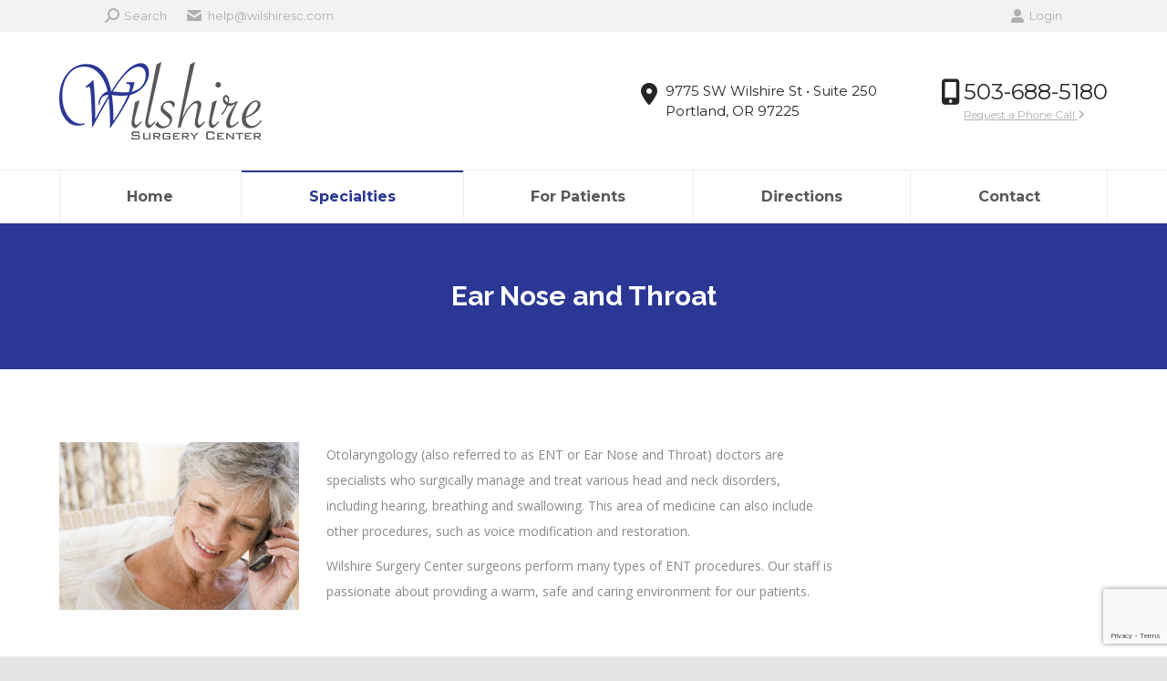

--- FILE ---
content_type: text/html; charset=utf-8
request_url: https://www.google.com/recaptcha/api2/anchor?ar=1&k=6LcAOGsbAAAAAPYDH0etL_kmBRFy1W-XyrFaL02b&co=aHR0cHM6Ly93d3cud2lsc2hpcmVjYXJlcy5jb206NDQz&hl=en&v=PoyoqOPhxBO7pBk68S4YbpHZ&size=invisible&anchor-ms=20000&execute-ms=30000&cb=o89wqh18xdz2
body_size: 48798
content:
<!DOCTYPE HTML><html dir="ltr" lang="en"><head><meta http-equiv="Content-Type" content="text/html; charset=UTF-8">
<meta http-equiv="X-UA-Compatible" content="IE=edge">
<title>reCAPTCHA</title>
<style type="text/css">
/* cyrillic-ext */
@font-face {
  font-family: 'Roboto';
  font-style: normal;
  font-weight: 400;
  font-stretch: 100%;
  src: url(//fonts.gstatic.com/s/roboto/v48/KFO7CnqEu92Fr1ME7kSn66aGLdTylUAMa3GUBHMdazTgWw.woff2) format('woff2');
  unicode-range: U+0460-052F, U+1C80-1C8A, U+20B4, U+2DE0-2DFF, U+A640-A69F, U+FE2E-FE2F;
}
/* cyrillic */
@font-face {
  font-family: 'Roboto';
  font-style: normal;
  font-weight: 400;
  font-stretch: 100%;
  src: url(//fonts.gstatic.com/s/roboto/v48/KFO7CnqEu92Fr1ME7kSn66aGLdTylUAMa3iUBHMdazTgWw.woff2) format('woff2');
  unicode-range: U+0301, U+0400-045F, U+0490-0491, U+04B0-04B1, U+2116;
}
/* greek-ext */
@font-face {
  font-family: 'Roboto';
  font-style: normal;
  font-weight: 400;
  font-stretch: 100%;
  src: url(//fonts.gstatic.com/s/roboto/v48/KFO7CnqEu92Fr1ME7kSn66aGLdTylUAMa3CUBHMdazTgWw.woff2) format('woff2');
  unicode-range: U+1F00-1FFF;
}
/* greek */
@font-face {
  font-family: 'Roboto';
  font-style: normal;
  font-weight: 400;
  font-stretch: 100%;
  src: url(//fonts.gstatic.com/s/roboto/v48/KFO7CnqEu92Fr1ME7kSn66aGLdTylUAMa3-UBHMdazTgWw.woff2) format('woff2');
  unicode-range: U+0370-0377, U+037A-037F, U+0384-038A, U+038C, U+038E-03A1, U+03A3-03FF;
}
/* math */
@font-face {
  font-family: 'Roboto';
  font-style: normal;
  font-weight: 400;
  font-stretch: 100%;
  src: url(//fonts.gstatic.com/s/roboto/v48/KFO7CnqEu92Fr1ME7kSn66aGLdTylUAMawCUBHMdazTgWw.woff2) format('woff2');
  unicode-range: U+0302-0303, U+0305, U+0307-0308, U+0310, U+0312, U+0315, U+031A, U+0326-0327, U+032C, U+032F-0330, U+0332-0333, U+0338, U+033A, U+0346, U+034D, U+0391-03A1, U+03A3-03A9, U+03B1-03C9, U+03D1, U+03D5-03D6, U+03F0-03F1, U+03F4-03F5, U+2016-2017, U+2034-2038, U+203C, U+2040, U+2043, U+2047, U+2050, U+2057, U+205F, U+2070-2071, U+2074-208E, U+2090-209C, U+20D0-20DC, U+20E1, U+20E5-20EF, U+2100-2112, U+2114-2115, U+2117-2121, U+2123-214F, U+2190, U+2192, U+2194-21AE, U+21B0-21E5, U+21F1-21F2, U+21F4-2211, U+2213-2214, U+2216-22FF, U+2308-230B, U+2310, U+2319, U+231C-2321, U+2336-237A, U+237C, U+2395, U+239B-23B7, U+23D0, U+23DC-23E1, U+2474-2475, U+25AF, U+25B3, U+25B7, U+25BD, U+25C1, U+25CA, U+25CC, U+25FB, U+266D-266F, U+27C0-27FF, U+2900-2AFF, U+2B0E-2B11, U+2B30-2B4C, U+2BFE, U+3030, U+FF5B, U+FF5D, U+1D400-1D7FF, U+1EE00-1EEFF;
}
/* symbols */
@font-face {
  font-family: 'Roboto';
  font-style: normal;
  font-weight: 400;
  font-stretch: 100%;
  src: url(//fonts.gstatic.com/s/roboto/v48/KFO7CnqEu92Fr1ME7kSn66aGLdTylUAMaxKUBHMdazTgWw.woff2) format('woff2');
  unicode-range: U+0001-000C, U+000E-001F, U+007F-009F, U+20DD-20E0, U+20E2-20E4, U+2150-218F, U+2190, U+2192, U+2194-2199, U+21AF, U+21E6-21F0, U+21F3, U+2218-2219, U+2299, U+22C4-22C6, U+2300-243F, U+2440-244A, U+2460-24FF, U+25A0-27BF, U+2800-28FF, U+2921-2922, U+2981, U+29BF, U+29EB, U+2B00-2BFF, U+4DC0-4DFF, U+FFF9-FFFB, U+10140-1018E, U+10190-1019C, U+101A0, U+101D0-101FD, U+102E0-102FB, U+10E60-10E7E, U+1D2C0-1D2D3, U+1D2E0-1D37F, U+1F000-1F0FF, U+1F100-1F1AD, U+1F1E6-1F1FF, U+1F30D-1F30F, U+1F315, U+1F31C, U+1F31E, U+1F320-1F32C, U+1F336, U+1F378, U+1F37D, U+1F382, U+1F393-1F39F, U+1F3A7-1F3A8, U+1F3AC-1F3AF, U+1F3C2, U+1F3C4-1F3C6, U+1F3CA-1F3CE, U+1F3D4-1F3E0, U+1F3ED, U+1F3F1-1F3F3, U+1F3F5-1F3F7, U+1F408, U+1F415, U+1F41F, U+1F426, U+1F43F, U+1F441-1F442, U+1F444, U+1F446-1F449, U+1F44C-1F44E, U+1F453, U+1F46A, U+1F47D, U+1F4A3, U+1F4B0, U+1F4B3, U+1F4B9, U+1F4BB, U+1F4BF, U+1F4C8-1F4CB, U+1F4D6, U+1F4DA, U+1F4DF, U+1F4E3-1F4E6, U+1F4EA-1F4ED, U+1F4F7, U+1F4F9-1F4FB, U+1F4FD-1F4FE, U+1F503, U+1F507-1F50B, U+1F50D, U+1F512-1F513, U+1F53E-1F54A, U+1F54F-1F5FA, U+1F610, U+1F650-1F67F, U+1F687, U+1F68D, U+1F691, U+1F694, U+1F698, U+1F6AD, U+1F6B2, U+1F6B9-1F6BA, U+1F6BC, U+1F6C6-1F6CF, U+1F6D3-1F6D7, U+1F6E0-1F6EA, U+1F6F0-1F6F3, U+1F6F7-1F6FC, U+1F700-1F7FF, U+1F800-1F80B, U+1F810-1F847, U+1F850-1F859, U+1F860-1F887, U+1F890-1F8AD, U+1F8B0-1F8BB, U+1F8C0-1F8C1, U+1F900-1F90B, U+1F93B, U+1F946, U+1F984, U+1F996, U+1F9E9, U+1FA00-1FA6F, U+1FA70-1FA7C, U+1FA80-1FA89, U+1FA8F-1FAC6, U+1FACE-1FADC, U+1FADF-1FAE9, U+1FAF0-1FAF8, U+1FB00-1FBFF;
}
/* vietnamese */
@font-face {
  font-family: 'Roboto';
  font-style: normal;
  font-weight: 400;
  font-stretch: 100%;
  src: url(//fonts.gstatic.com/s/roboto/v48/KFO7CnqEu92Fr1ME7kSn66aGLdTylUAMa3OUBHMdazTgWw.woff2) format('woff2');
  unicode-range: U+0102-0103, U+0110-0111, U+0128-0129, U+0168-0169, U+01A0-01A1, U+01AF-01B0, U+0300-0301, U+0303-0304, U+0308-0309, U+0323, U+0329, U+1EA0-1EF9, U+20AB;
}
/* latin-ext */
@font-face {
  font-family: 'Roboto';
  font-style: normal;
  font-weight: 400;
  font-stretch: 100%;
  src: url(//fonts.gstatic.com/s/roboto/v48/KFO7CnqEu92Fr1ME7kSn66aGLdTylUAMa3KUBHMdazTgWw.woff2) format('woff2');
  unicode-range: U+0100-02BA, U+02BD-02C5, U+02C7-02CC, U+02CE-02D7, U+02DD-02FF, U+0304, U+0308, U+0329, U+1D00-1DBF, U+1E00-1E9F, U+1EF2-1EFF, U+2020, U+20A0-20AB, U+20AD-20C0, U+2113, U+2C60-2C7F, U+A720-A7FF;
}
/* latin */
@font-face {
  font-family: 'Roboto';
  font-style: normal;
  font-weight: 400;
  font-stretch: 100%;
  src: url(//fonts.gstatic.com/s/roboto/v48/KFO7CnqEu92Fr1ME7kSn66aGLdTylUAMa3yUBHMdazQ.woff2) format('woff2');
  unicode-range: U+0000-00FF, U+0131, U+0152-0153, U+02BB-02BC, U+02C6, U+02DA, U+02DC, U+0304, U+0308, U+0329, U+2000-206F, U+20AC, U+2122, U+2191, U+2193, U+2212, U+2215, U+FEFF, U+FFFD;
}
/* cyrillic-ext */
@font-face {
  font-family: 'Roboto';
  font-style: normal;
  font-weight: 500;
  font-stretch: 100%;
  src: url(//fonts.gstatic.com/s/roboto/v48/KFO7CnqEu92Fr1ME7kSn66aGLdTylUAMa3GUBHMdazTgWw.woff2) format('woff2');
  unicode-range: U+0460-052F, U+1C80-1C8A, U+20B4, U+2DE0-2DFF, U+A640-A69F, U+FE2E-FE2F;
}
/* cyrillic */
@font-face {
  font-family: 'Roboto';
  font-style: normal;
  font-weight: 500;
  font-stretch: 100%;
  src: url(//fonts.gstatic.com/s/roboto/v48/KFO7CnqEu92Fr1ME7kSn66aGLdTylUAMa3iUBHMdazTgWw.woff2) format('woff2');
  unicode-range: U+0301, U+0400-045F, U+0490-0491, U+04B0-04B1, U+2116;
}
/* greek-ext */
@font-face {
  font-family: 'Roboto';
  font-style: normal;
  font-weight: 500;
  font-stretch: 100%;
  src: url(//fonts.gstatic.com/s/roboto/v48/KFO7CnqEu92Fr1ME7kSn66aGLdTylUAMa3CUBHMdazTgWw.woff2) format('woff2');
  unicode-range: U+1F00-1FFF;
}
/* greek */
@font-face {
  font-family: 'Roboto';
  font-style: normal;
  font-weight: 500;
  font-stretch: 100%;
  src: url(//fonts.gstatic.com/s/roboto/v48/KFO7CnqEu92Fr1ME7kSn66aGLdTylUAMa3-UBHMdazTgWw.woff2) format('woff2');
  unicode-range: U+0370-0377, U+037A-037F, U+0384-038A, U+038C, U+038E-03A1, U+03A3-03FF;
}
/* math */
@font-face {
  font-family: 'Roboto';
  font-style: normal;
  font-weight: 500;
  font-stretch: 100%;
  src: url(//fonts.gstatic.com/s/roboto/v48/KFO7CnqEu92Fr1ME7kSn66aGLdTylUAMawCUBHMdazTgWw.woff2) format('woff2');
  unicode-range: U+0302-0303, U+0305, U+0307-0308, U+0310, U+0312, U+0315, U+031A, U+0326-0327, U+032C, U+032F-0330, U+0332-0333, U+0338, U+033A, U+0346, U+034D, U+0391-03A1, U+03A3-03A9, U+03B1-03C9, U+03D1, U+03D5-03D6, U+03F0-03F1, U+03F4-03F5, U+2016-2017, U+2034-2038, U+203C, U+2040, U+2043, U+2047, U+2050, U+2057, U+205F, U+2070-2071, U+2074-208E, U+2090-209C, U+20D0-20DC, U+20E1, U+20E5-20EF, U+2100-2112, U+2114-2115, U+2117-2121, U+2123-214F, U+2190, U+2192, U+2194-21AE, U+21B0-21E5, U+21F1-21F2, U+21F4-2211, U+2213-2214, U+2216-22FF, U+2308-230B, U+2310, U+2319, U+231C-2321, U+2336-237A, U+237C, U+2395, U+239B-23B7, U+23D0, U+23DC-23E1, U+2474-2475, U+25AF, U+25B3, U+25B7, U+25BD, U+25C1, U+25CA, U+25CC, U+25FB, U+266D-266F, U+27C0-27FF, U+2900-2AFF, U+2B0E-2B11, U+2B30-2B4C, U+2BFE, U+3030, U+FF5B, U+FF5D, U+1D400-1D7FF, U+1EE00-1EEFF;
}
/* symbols */
@font-face {
  font-family: 'Roboto';
  font-style: normal;
  font-weight: 500;
  font-stretch: 100%;
  src: url(//fonts.gstatic.com/s/roboto/v48/KFO7CnqEu92Fr1ME7kSn66aGLdTylUAMaxKUBHMdazTgWw.woff2) format('woff2');
  unicode-range: U+0001-000C, U+000E-001F, U+007F-009F, U+20DD-20E0, U+20E2-20E4, U+2150-218F, U+2190, U+2192, U+2194-2199, U+21AF, U+21E6-21F0, U+21F3, U+2218-2219, U+2299, U+22C4-22C6, U+2300-243F, U+2440-244A, U+2460-24FF, U+25A0-27BF, U+2800-28FF, U+2921-2922, U+2981, U+29BF, U+29EB, U+2B00-2BFF, U+4DC0-4DFF, U+FFF9-FFFB, U+10140-1018E, U+10190-1019C, U+101A0, U+101D0-101FD, U+102E0-102FB, U+10E60-10E7E, U+1D2C0-1D2D3, U+1D2E0-1D37F, U+1F000-1F0FF, U+1F100-1F1AD, U+1F1E6-1F1FF, U+1F30D-1F30F, U+1F315, U+1F31C, U+1F31E, U+1F320-1F32C, U+1F336, U+1F378, U+1F37D, U+1F382, U+1F393-1F39F, U+1F3A7-1F3A8, U+1F3AC-1F3AF, U+1F3C2, U+1F3C4-1F3C6, U+1F3CA-1F3CE, U+1F3D4-1F3E0, U+1F3ED, U+1F3F1-1F3F3, U+1F3F5-1F3F7, U+1F408, U+1F415, U+1F41F, U+1F426, U+1F43F, U+1F441-1F442, U+1F444, U+1F446-1F449, U+1F44C-1F44E, U+1F453, U+1F46A, U+1F47D, U+1F4A3, U+1F4B0, U+1F4B3, U+1F4B9, U+1F4BB, U+1F4BF, U+1F4C8-1F4CB, U+1F4D6, U+1F4DA, U+1F4DF, U+1F4E3-1F4E6, U+1F4EA-1F4ED, U+1F4F7, U+1F4F9-1F4FB, U+1F4FD-1F4FE, U+1F503, U+1F507-1F50B, U+1F50D, U+1F512-1F513, U+1F53E-1F54A, U+1F54F-1F5FA, U+1F610, U+1F650-1F67F, U+1F687, U+1F68D, U+1F691, U+1F694, U+1F698, U+1F6AD, U+1F6B2, U+1F6B9-1F6BA, U+1F6BC, U+1F6C6-1F6CF, U+1F6D3-1F6D7, U+1F6E0-1F6EA, U+1F6F0-1F6F3, U+1F6F7-1F6FC, U+1F700-1F7FF, U+1F800-1F80B, U+1F810-1F847, U+1F850-1F859, U+1F860-1F887, U+1F890-1F8AD, U+1F8B0-1F8BB, U+1F8C0-1F8C1, U+1F900-1F90B, U+1F93B, U+1F946, U+1F984, U+1F996, U+1F9E9, U+1FA00-1FA6F, U+1FA70-1FA7C, U+1FA80-1FA89, U+1FA8F-1FAC6, U+1FACE-1FADC, U+1FADF-1FAE9, U+1FAF0-1FAF8, U+1FB00-1FBFF;
}
/* vietnamese */
@font-face {
  font-family: 'Roboto';
  font-style: normal;
  font-weight: 500;
  font-stretch: 100%;
  src: url(//fonts.gstatic.com/s/roboto/v48/KFO7CnqEu92Fr1ME7kSn66aGLdTylUAMa3OUBHMdazTgWw.woff2) format('woff2');
  unicode-range: U+0102-0103, U+0110-0111, U+0128-0129, U+0168-0169, U+01A0-01A1, U+01AF-01B0, U+0300-0301, U+0303-0304, U+0308-0309, U+0323, U+0329, U+1EA0-1EF9, U+20AB;
}
/* latin-ext */
@font-face {
  font-family: 'Roboto';
  font-style: normal;
  font-weight: 500;
  font-stretch: 100%;
  src: url(//fonts.gstatic.com/s/roboto/v48/KFO7CnqEu92Fr1ME7kSn66aGLdTylUAMa3KUBHMdazTgWw.woff2) format('woff2');
  unicode-range: U+0100-02BA, U+02BD-02C5, U+02C7-02CC, U+02CE-02D7, U+02DD-02FF, U+0304, U+0308, U+0329, U+1D00-1DBF, U+1E00-1E9F, U+1EF2-1EFF, U+2020, U+20A0-20AB, U+20AD-20C0, U+2113, U+2C60-2C7F, U+A720-A7FF;
}
/* latin */
@font-face {
  font-family: 'Roboto';
  font-style: normal;
  font-weight: 500;
  font-stretch: 100%;
  src: url(//fonts.gstatic.com/s/roboto/v48/KFO7CnqEu92Fr1ME7kSn66aGLdTylUAMa3yUBHMdazQ.woff2) format('woff2');
  unicode-range: U+0000-00FF, U+0131, U+0152-0153, U+02BB-02BC, U+02C6, U+02DA, U+02DC, U+0304, U+0308, U+0329, U+2000-206F, U+20AC, U+2122, U+2191, U+2193, U+2212, U+2215, U+FEFF, U+FFFD;
}
/* cyrillic-ext */
@font-face {
  font-family: 'Roboto';
  font-style: normal;
  font-weight: 900;
  font-stretch: 100%;
  src: url(//fonts.gstatic.com/s/roboto/v48/KFO7CnqEu92Fr1ME7kSn66aGLdTylUAMa3GUBHMdazTgWw.woff2) format('woff2');
  unicode-range: U+0460-052F, U+1C80-1C8A, U+20B4, U+2DE0-2DFF, U+A640-A69F, U+FE2E-FE2F;
}
/* cyrillic */
@font-face {
  font-family: 'Roboto';
  font-style: normal;
  font-weight: 900;
  font-stretch: 100%;
  src: url(//fonts.gstatic.com/s/roboto/v48/KFO7CnqEu92Fr1ME7kSn66aGLdTylUAMa3iUBHMdazTgWw.woff2) format('woff2');
  unicode-range: U+0301, U+0400-045F, U+0490-0491, U+04B0-04B1, U+2116;
}
/* greek-ext */
@font-face {
  font-family: 'Roboto';
  font-style: normal;
  font-weight: 900;
  font-stretch: 100%;
  src: url(//fonts.gstatic.com/s/roboto/v48/KFO7CnqEu92Fr1ME7kSn66aGLdTylUAMa3CUBHMdazTgWw.woff2) format('woff2');
  unicode-range: U+1F00-1FFF;
}
/* greek */
@font-face {
  font-family: 'Roboto';
  font-style: normal;
  font-weight: 900;
  font-stretch: 100%;
  src: url(//fonts.gstatic.com/s/roboto/v48/KFO7CnqEu92Fr1ME7kSn66aGLdTylUAMa3-UBHMdazTgWw.woff2) format('woff2');
  unicode-range: U+0370-0377, U+037A-037F, U+0384-038A, U+038C, U+038E-03A1, U+03A3-03FF;
}
/* math */
@font-face {
  font-family: 'Roboto';
  font-style: normal;
  font-weight: 900;
  font-stretch: 100%;
  src: url(//fonts.gstatic.com/s/roboto/v48/KFO7CnqEu92Fr1ME7kSn66aGLdTylUAMawCUBHMdazTgWw.woff2) format('woff2');
  unicode-range: U+0302-0303, U+0305, U+0307-0308, U+0310, U+0312, U+0315, U+031A, U+0326-0327, U+032C, U+032F-0330, U+0332-0333, U+0338, U+033A, U+0346, U+034D, U+0391-03A1, U+03A3-03A9, U+03B1-03C9, U+03D1, U+03D5-03D6, U+03F0-03F1, U+03F4-03F5, U+2016-2017, U+2034-2038, U+203C, U+2040, U+2043, U+2047, U+2050, U+2057, U+205F, U+2070-2071, U+2074-208E, U+2090-209C, U+20D0-20DC, U+20E1, U+20E5-20EF, U+2100-2112, U+2114-2115, U+2117-2121, U+2123-214F, U+2190, U+2192, U+2194-21AE, U+21B0-21E5, U+21F1-21F2, U+21F4-2211, U+2213-2214, U+2216-22FF, U+2308-230B, U+2310, U+2319, U+231C-2321, U+2336-237A, U+237C, U+2395, U+239B-23B7, U+23D0, U+23DC-23E1, U+2474-2475, U+25AF, U+25B3, U+25B7, U+25BD, U+25C1, U+25CA, U+25CC, U+25FB, U+266D-266F, U+27C0-27FF, U+2900-2AFF, U+2B0E-2B11, U+2B30-2B4C, U+2BFE, U+3030, U+FF5B, U+FF5D, U+1D400-1D7FF, U+1EE00-1EEFF;
}
/* symbols */
@font-face {
  font-family: 'Roboto';
  font-style: normal;
  font-weight: 900;
  font-stretch: 100%;
  src: url(//fonts.gstatic.com/s/roboto/v48/KFO7CnqEu92Fr1ME7kSn66aGLdTylUAMaxKUBHMdazTgWw.woff2) format('woff2');
  unicode-range: U+0001-000C, U+000E-001F, U+007F-009F, U+20DD-20E0, U+20E2-20E4, U+2150-218F, U+2190, U+2192, U+2194-2199, U+21AF, U+21E6-21F0, U+21F3, U+2218-2219, U+2299, U+22C4-22C6, U+2300-243F, U+2440-244A, U+2460-24FF, U+25A0-27BF, U+2800-28FF, U+2921-2922, U+2981, U+29BF, U+29EB, U+2B00-2BFF, U+4DC0-4DFF, U+FFF9-FFFB, U+10140-1018E, U+10190-1019C, U+101A0, U+101D0-101FD, U+102E0-102FB, U+10E60-10E7E, U+1D2C0-1D2D3, U+1D2E0-1D37F, U+1F000-1F0FF, U+1F100-1F1AD, U+1F1E6-1F1FF, U+1F30D-1F30F, U+1F315, U+1F31C, U+1F31E, U+1F320-1F32C, U+1F336, U+1F378, U+1F37D, U+1F382, U+1F393-1F39F, U+1F3A7-1F3A8, U+1F3AC-1F3AF, U+1F3C2, U+1F3C4-1F3C6, U+1F3CA-1F3CE, U+1F3D4-1F3E0, U+1F3ED, U+1F3F1-1F3F3, U+1F3F5-1F3F7, U+1F408, U+1F415, U+1F41F, U+1F426, U+1F43F, U+1F441-1F442, U+1F444, U+1F446-1F449, U+1F44C-1F44E, U+1F453, U+1F46A, U+1F47D, U+1F4A3, U+1F4B0, U+1F4B3, U+1F4B9, U+1F4BB, U+1F4BF, U+1F4C8-1F4CB, U+1F4D6, U+1F4DA, U+1F4DF, U+1F4E3-1F4E6, U+1F4EA-1F4ED, U+1F4F7, U+1F4F9-1F4FB, U+1F4FD-1F4FE, U+1F503, U+1F507-1F50B, U+1F50D, U+1F512-1F513, U+1F53E-1F54A, U+1F54F-1F5FA, U+1F610, U+1F650-1F67F, U+1F687, U+1F68D, U+1F691, U+1F694, U+1F698, U+1F6AD, U+1F6B2, U+1F6B9-1F6BA, U+1F6BC, U+1F6C6-1F6CF, U+1F6D3-1F6D7, U+1F6E0-1F6EA, U+1F6F0-1F6F3, U+1F6F7-1F6FC, U+1F700-1F7FF, U+1F800-1F80B, U+1F810-1F847, U+1F850-1F859, U+1F860-1F887, U+1F890-1F8AD, U+1F8B0-1F8BB, U+1F8C0-1F8C1, U+1F900-1F90B, U+1F93B, U+1F946, U+1F984, U+1F996, U+1F9E9, U+1FA00-1FA6F, U+1FA70-1FA7C, U+1FA80-1FA89, U+1FA8F-1FAC6, U+1FACE-1FADC, U+1FADF-1FAE9, U+1FAF0-1FAF8, U+1FB00-1FBFF;
}
/* vietnamese */
@font-face {
  font-family: 'Roboto';
  font-style: normal;
  font-weight: 900;
  font-stretch: 100%;
  src: url(//fonts.gstatic.com/s/roboto/v48/KFO7CnqEu92Fr1ME7kSn66aGLdTylUAMa3OUBHMdazTgWw.woff2) format('woff2');
  unicode-range: U+0102-0103, U+0110-0111, U+0128-0129, U+0168-0169, U+01A0-01A1, U+01AF-01B0, U+0300-0301, U+0303-0304, U+0308-0309, U+0323, U+0329, U+1EA0-1EF9, U+20AB;
}
/* latin-ext */
@font-face {
  font-family: 'Roboto';
  font-style: normal;
  font-weight: 900;
  font-stretch: 100%;
  src: url(//fonts.gstatic.com/s/roboto/v48/KFO7CnqEu92Fr1ME7kSn66aGLdTylUAMa3KUBHMdazTgWw.woff2) format('woff2');
  unicode-range: U+0100-02BA, U+02BD-02C5, U+02C7-02CC, U+02CE-02D7, U+02DD-02FF, U+0304, U+0308, U+0329, U+1D00-1DBF, U+1E00-1E9F, U+1EF2-1EFF, U+2020, U+20A0-20AB, U+20AD-20C0, U+2113, U+2C60-2C7F, U+A720-A7FF;
}
/* latin */
@font-face {
  font-family: 'Roboto';
  font-style: normal;
  font-weight: 900;
  font-stretch: 100%;
  src: url(//fonts.gstatic.com/s/roboto/v48/KFO7CnqEu92Fr1ME7kSn66aGLdTylUAMa3yUBHMdazQ.woff2) format('woff2');
  unicode-range: U+0000-00FF, U+0131, U+0152-0153, U+02BB-02BC, U+02C6, U+02DA, U+02DC, U+0304, U+0308, U+0329, U+2000-206F, U+20AC, U+2122, U+2191, U+2193, U+2212, U+2215, U+FEFF, U+FFFD;
}

</style>
<link rel="stylesheet" type="text/css" href="https://www.gstatic.com/recaptcha/releases/PoyoqOPhxBO7pBk68S4YbpHZ/styles__ltr.css">
<script nonce="27UY6HlWwsdlyUrbYSgHKQ" type="text/javascript">window['__recaptcha_api'] = 'https://www.google.com/recaptcha/api2/';</script>
<script type="text/javascript" src="https://www.gstatic.com/recaptcha/releases/PoyoqOPhxBO7pBk68S4YbpHZ/recaptcha__en.js" nonce="27UY6HlWwsdlyUrbYSgHKQ">
      
    </script></head>
<body><div id="rc-anchor-alert" class="rc-anchor-alert"></div>
<input type="hidden" id="recaptcha-token" value="[base64]">
<script type="text/javascript" nonce="27UY6HlWwsdlyUrbYSgHKQ">
      recaptcha.anchor.Main.init("[\x22ainput\x22,[\x22bgdata\x22,\x22\x22,\[base64]/[base64]/MjU1Ong/[base64]/[base64]/[base64]/[base64]/[base64]/[base64]/[base64]/[base64]/[base64]/[base64]/[base64]/[base64]/[base64]/[base64]/[base64]\\u003d\x22,\[base64]\\u003d\x22,\[base64]/Dq8K1wrpYw6d/w68qw7Q6Pw/CrBfDiGkjw5HCjQpCC8OIwqsgwp5qIsKbw6zCsMOiPsK9woXDgg3CmgvCtjbDlsKeESUuwplbWXIjwr7DonovGBvCk8K2EcKXNXfDrMOER8OReMKmQ1DDhiXCrMObd0smXcOAc8KRwpXDsX/Ds1YdwqrDhMOmV8Ohw53CsGPDicODw6nDhMKALsOIwpHDoRR4w5ByI8KXw6PDmXdSc23DiDhNw6/CjsKpVsO1w5zDpMK6CMK0w5xxTMOhXsK6IcK7MXwgwplfwqF+woRuwrPDhmRwwqZRQVzClEwzwqDDoMOUGSYlf3FGcyLDhMO0wonDoj5Kw6kgHxxzAnBFwqM9W3ooIU0EME/ChA55w6nDpwrCjcKrw53CgWx7LkQCwpDDiHDCpMOrw6Z9w6xdw7XDs8KawoMvbCjCh8K3wqoPwoRnwoPCmcKGw4rDtG9XewNKw6xVGnAhVA/Dn8KuwrtIcXdGWlk/wq3CrV7Dt2zDqArCuC/DlsKnXjoAw7HDug18w6/Ci8OINzXDm8OHScKLwpJnT8Kyw7RFFTTDsH7DsUbDlEphwplhw7cWT8Kxw6kcwpBBIhFYw7XCphHDqEU/w4V3ZDnCk8KrciILwrMyW8O2XMO+wo3DvcKpZ01TwpsBwq0eM8OZw4IADMKhw4tzesKRwp1NTcOWwoweP8KyB8OgBMK5G8OzXcOyMRTCkMKsw69swr/DpDPCtWPChsKswqgXZVkVLUfCk8OFwqrDiAzCgMKDfMKQLzscSsKOwrdAEMOHwpMYTMOSwqFfW8OhNMOqw4Y1I8KJCcOnwofCmX5/w5YYX2zDk1PCm8KjwpvDkmYgKCjDscOZwqo9w4XCrcOXw6jDq13CiAs9IH08D8Ojwo5raMO+w43ClsKIQcKbDcKowooJwp/DgWvCq8K3eEg/[base64]/DmWZLMcOrwqh8wp/Dty91woNgU8ORQMKJwrjCkcKRwpvCqWsswqdRwrvCgMOSwqbDrW7DpsO2CMKlwpvCizJCKF0iHjjCmcK1wolOw7pEwqE3CMKdLMKQwojDuAXCsQYRw7xxFX/DqcKswpQbXWxMDsK0wr0Xf8O0YG9lw5U0wrtTPT7CisOrw4nCn8O1NCpxw5bDo8KGwr7DhQrDvkTDr03Cj8OXwpB0w5sBw5fDkz3CrBBewpQHZhLDpsKDJ0HDsMKOCjHCmsOmdcKucTzDvsKSw4/CgQYbc8ORw4bCjSobw7wCwoXDoAEfw7Rsdh9dW8Ocwrlhw7MBw7EbI2B0w4o3wqpEZU4KAcOSw7DDsmpIw61RVzITdV/DmcOpw6JiU8OrH8KkBMO3HcKQwpfDlCozw5/[base64]/CrsO7Wl3Dg3NKwpPDrDQGw5bDl0fCjm9vSERRdcO4BXRXcGfDpU7Cn8OawrHCicKcW3/[base64]/w40dw5ofwpvDh8KLVcO2OsOtwo5dwoPCtFTCtsOzM0JcYMOvMcK+eGx4fkvCucOpbcKJw58pFMK+wqtMwop6wppDXcOPwrrCsMO/woAdHMKhRsOKQz/Dr8KAw5DDvsK0wrHChnJrO8KRwpfCnkgdw7rDisOeC8ONw4bClMOjWVhxw7rCtwsRwpbChsKYalc9dcOFZBXDlcO+wrvDvi9bLMKUIWTDl8KndAsEH8Oka0dHw7DCq0sTw51wDHDCiMK8wqjDssKew67CvcO/L8OMw6nCtMOPfMOdw6HDhcK4wpfDl1kuAcOOwq7Dr8Orw4Z/FzYbM8OJw73Dokctw6JJwqPDrRBBw77DlX7CucO4w6LCisO5w4HCn8K9IcKQf8K5DsKZw6N+wrlzw7BawqLCksOHwpYuU8KQb1HCvhzCqhPDn8K3wrnCjS3CuMKTXh1LUAHCkBrDisOyJcK4bH3Cp8OiW3wyRcObe0TCocK0McOcwrRkYWQuw4bDrsKywp/CogY1wqTDr8KbM8K5GMOkWBrDs25oRxXDrnPCsCnDsQE/wpRjH8Onw79WUsOVbcK0WcOnwrJlezvDvcK2wpNdFMKOw59Zwr3CjUtAw7PDrGpOJCcEUlnCscOkw5hHwovCtcKPw7xHw6/[base64]/[base64]/[base64]/wqZ1W3gNwqhXfsOzKxLDncKRwqEAw7zDsMOXKcKUEsOBacOyJsKXwqDDvMOnwo7DnCzDpMOnVMOWwrQKHHDDmyLCt8O+w4zCjcKiw57Cl0jCqcO1wr0LcMK8JcK/U3k3w515w4EGflsbMMO5ZxrDgjXCs8OXSFbCjzbCimsnEcOWwoXDncOcw6hjw70Rw5hWbMOoTMK6dcK6wqkMQ8KdwpQzLBrChsOidsOIwrLCncO5a8KVBy3CtQNZw4V1TzzChTQ2J8KDwqXDp2jDkjNfB8OccF3CuizCtsOrR8O+woXCnH0KH8KtFsK8wr0Cwr/Dn2zDgTk9w6/[base64]/DuD4HEcKkwrHCgsK0f3XDoMOoD8KDw7/DisKHe8OSRMOkw5nDoWtFw6QmwpvDmHp/aMKXZChKw5bDqQ/ChcOlJsOmQ8OfwozClcO/[base64]/WMKBw6TDoHHDicKxwrrCncK3wpNiUMOxw43CrkgNwprDhsKCQHTCuE0LQynCvH3CqsOawq5FcmXDiGnCq8OawrwHwqjDqlDDtQQ4wpPClQDCmsO9HkV6NWrCmGbDhsO2wqHCiMKeY3DCi3DDhcO8UMOrw4TCnkJhw44OG8KkRCFJWcOWw7ggwpPDj0EYSsKaATJ4w6/[base64]/Du8KwAMO5w7HDhsOTw5nDrVbDiClmwq5NKsKewoLCqMKPZ8Oiwp3DpsO4eSUww7jDksOrIsKBRcKnwpUgYsOhP8Kww5lHc8KfUWpfwp/CkcOoCi5RIcKGwqLDgT12eTPCrMOVNMOQbH0LV0bDjMKpCxtNYE4pWsOgA1HCn8OKasKzCsOOwrDCvsOIKRTCgE4xw4nDr8O8wqvClsOsRBbDh2jDkMOGwoVBbgLCk8O7w7fChsOEJ8KNw54SJX7Co11uDxfDosOnEh/CvlPDkgAFwrh9QD/Ci1Qvw4HDggopwo/[base64]/CoH3Co8OMw6vCrQ13wofDvl3CkMK1fcOyw5vClSV8w4V5GsOnw4hNCEDCqVdPdsOLwpLDlcOjw5PCsV9CwqYiPSTDhhTCkkTDucOJbic2w6bDjsOYw4PDpsKXwr/CksOoRTzCv8KQw7nDknIOwrfCoWzDk8OmZ8OJw6HClMKUUmzDgUfDvcOhCMOpwq/Du0ZWw4bDoMO+w5l5XMKBA37DqcOna0cow6XCvgMbZcKRw4YFU8K0w5ALwowLw6M0wrwJVcK8w4LCoMKew6nDrMKtBR7Cs27DqVHDghJMwqvCmngPT8Kxw7BcTcKkAyEFHhh2DcK4wqbDiMK6w5zCl8KvUcO9P30kF8KgaWk1wrvDucOTw6XCssOBw7Ahw5ZmLcODwp/CiQbDrklKw79Yw60LwrrCtW8eEA5JwplbwqrCicOLaXAKXcOUw6QKOkBXwrV/w7ECK3Q/[base64]/[base64]/[base64]/w6LCj8O3IWHCrmBLe1bCkGHCqVIMwqFTw4LDpMKPwofCrlvDpMObwq/CkcKvw4dkD8OQO8KkODN4F3wkTcKqwpcgwpBkwqFWw6Mrw59gw7Myw6rDscOTAwluwr9ubyjDh8KYXcKuwqzCtMKgGcOFFCvDpA7ClsKSay/CssKcwoHCk8ODYMOZdMOZGsK2VR3DvMOHFgAFwqpaMsOpw6EBwofDk8KyCw5HwoAORcK5QsKEDDTDqVHDp8KxCcOzfMOXaMKsYn5gw6oFw4EDwr5bcMOhw6vCsl/DusOdw4TCt8Kew7bCkMOGw4XCisO/w5nDqjhDfn9AWMKawrA5OG/[base64]/Dt8KmXywUw6TDuxLDscO/wq1dw5tvE8K5EcKSVcKfIQfDnUHCvMObahs6wrRSwrl0wojCu0o4e2ocEMOpw6NpZi7CpcKwXcK6PcKVw5wcw6XDuhHCrH/Cpx3Dk8KKJcOXJ3d+GCkaWsKfFcOlOsO9IHMyw47CrHnCucOYQMKAwqHCuMOswodHS8KgwojCgCbCscKJwrDCsQ0pwppQw6zCq8KSw7DCj3rDljI9wqjDvMK7woFfwr3Cqm4Yw7rCri9PMMOMb8OZw4VGwqo0w5DCisKJQyVcwq9hw6PCvUjDpnnDk0PDpmR1w6d/UcKfXHrDrxsHYncLWsKpwqHCmRY0wp/DoMO5w7LDhVRBJ3Exw6HDoGjDmEYHJghCTcOGwr1HbMKuw6/Ch1gYD8KTwr3CrcO+MMOXB8Ojw5tcT8O8XksWd8Kxw5nCrcK3w7Jtw6EiaUjClx7CpcK2w5DDpcOYBz9rbnwOE1DCn2TCjS7DoTdbwoTDlVHCmi7DmsK6w5sZw5wiaHtfEMOhw6/DhTcFwojCuBBuw67CpRMpw4cEw7lXw60mwpbDvsOdB8KgwrgHO15OwpDDikLCrsKhfVlBwonDpjgSNcK6D3gQGw5HHsObwpbDusKQOcKowoXDnBLCnl3DvS4DwozDrBHDjx7DtsO1JFk/wo7DiBrDiH7CvcKsUwI1U8Kdw4l6Gz7DucK3w6XCpcKRfsOlwoU/[base64]/CgcOewowZw6h9w5TCrmNdw6d3wrzCtljCi8K5wo3Dg8OVZcOiw79oCAUuw67CkcOEw68ww5PCqMOMIiTDphfCt0nCnMObRMONw5NYw5tZwr4sw6YFw4ZLw5DDksKESMOQwr3DqsKBT8K6acKkb8KZFMOKw6/CiHAnw40xwoErwqzDjXrDuUDCmw/CmGrDmwDCpwIGYGEiwprCuyLDlcKuDhIhLwbDpMKOaQvDkBHDvTjCgMKTw43DlMKRH2TDkE8Bwqwmw50Vwq1uwqlOQ8KBFWp4HQ7Cq8Ksw7Nfw7ZxDsOFwohUw7nCqFvDgMK2a8Knw4rCmMOwMcO1wo/[base64]/[base64]/[base64]/DkQ5ew47DlMKFwoc0w7BSPhfDvMK7wq7DocOuR8KbM8O9wr4Sw5AcaFnDv8KpwqvDkyg1fm/CqcOHaMKxw6Z3wpjCpgplE8OPIMKdY0zCpmIxF0fDjlDDp8OhwrU3d8K/dMK4w4JoN8OeIMKnw4fClWPCqcOdw5M3RcO3ZWoSJMOKwrrDpcO9w4jDgEVWw4Y4wrbCgTpdLSpQwpTChyrCnAwIbmsUaBxzw6TDmCFzEBd5d8Kiw658w6LClsOSGcOhwqJlB8KzDMKIQ1h1wrHDpgzDr8KCwrXCrWzDvH/[base64]/[base64]/TBbDhV3DucKywpPDqh3DkGvCsMO3wodqbRLCnEEZwpphw7tdw7VDGsOTICV+w6HCg8Kqw53Don/CqTjChTrCkGTClUd0XcOpXkJmO8Ofw7zDkwkTw5XCiDDDt8KhFMKzD0vDt8K3wr/CoQPDpUV8w4LCtF4Ed1UWw74IEsO1HsK+w6vCmEDCvmrCqcONVcK9DDdmdQcVw6XDncOGw7fCo2QdGDTDqTAeIMO/aCdJdzbDo2LDs31RwoZuw5c3fsKSw6VJw4scw65FMsOADmc/[base64]/DqcOEOcOOwpXDo8O2WMKDw4obGMKhwocTwqDCjMKXVmBhwqgsw5l+wrAXw6TDo8KNUMKnw5NBdRPCsjAuw6YuXj4swogrw5zDisOpwqfDjMKfw5E0wp1ZTlzDmMKOwq/[base64]/ChjNNw4kCwrRaMsODJ24AEMKcDE3DsAllwrIFwq/DjMOXd8OGIcOqwpMqw5fCrsKaPMKxVsKWEMK+cGt5w4HCqcKhdifCv37Cv8KeBl5efQ4mXl3CpMOFZcO2w4F3TcKcw65uCHTDoiPCrHbCi1XCm8OXfynDlMO/GcK9w4ElYMKvJTPCi8KLL30UVMK6HgNtw4RjAsKeejDDn8O1wrDCuBdAcMKqcCQVwpsTw7HCqsOYJ8KqXMOZw4wCwonDksK5w6jDoVk9KsOzwqhqwpnDshsEw5zDkBrCksK4woIcwr/DignDvRVHw4RoYMKnw7HCg2PDjMKlwqrDm8Oyw5k0DcOrwqcxTMK7esOtasKMwqbCsQJuw65bORl2OjkBZwvDscKHdT7DkMO8RsO5w5zCmEHDnMOqIEk+KsOnQx4mTcOAET7DmhsMHsK4w5HDqcKYPE/DrEjDv8OawqDCjMKoesOxw7nCpALCt8Kmw6BnwpQtHRbDpWsawrkmwqhBJGBqwpHCucKQOsOIfG/DnF8NwobDgMOPw4TDuVhHw6rDnMKQUsKLUTVcaRLDsncVaMKDwq3DuVUxNUV4VADCklHDvR8NwokhMUHCtzvDpGp7G8Ojw7/Dg07Dm8ODZFlDw6Y4I2JDw4PDuMOhw7k7w4Asw5V6wo3DvD0ocGvCrEUXbsKSPMKMwr/DpB/DgzTCpT8mU8Kmw7x4BiLCksOQwrfCrxPCusOQw6LDrEFNICfDpRzDgcKKw6d6w5DDsnZvwrXCukwNw4PDmWg4NcOeY8KoPcKEwrxYw7DDsMO9GVTDry/[base64]/w6snXXMbw5rCu2NNP1nChE8rTcOawr44w4zCtwhpw7zDpHDCisO6wqzDjcOxwpfCoMOswoJmeMKFGHzDtMOEC8OqfcKowpNaw6zDjn99w7TDk2ktw7HDqHRURiLDrn/ChcOWwqrDhsO1w7tkT3Jcw57Dv8KOTsKJwoVfw6LCvMKww6LDv8KRHsOAw4zCrHEbwo4OZDccw4VxUMOuUGVKw7kNw77CknUDwqfCgcKWIHImYwbCizPDjMOIworCiMKPwpAWMxNvw5PCox/Cv8OVaW1ww57Cg8Kxw4VCKB5Kwr/DpUjCv8OKwpU8Q8KxWsKlwr/DoWzCrMOPwp4CwrYxB8OAw7sRTcKyw5zCssK1w5PCv0TDgcKFw5pKwqlpwrxhY8Oaw5t1wqvCtB5TKnvDk8Kaw7MZZTY/w5rDvxLCncKEw5oqw6HDiBTDmhlqSEXDhXLDuWEnAhrDkyLCicK+wofCh8KAw44LRsK7B8Ogw4zDiHvCun3Cvz7ChDTDn3/CicOTw7xGwoxpw49jYyXCh8OJwpzDvsKiw6rCsGHDsMKgw7hDI3Y6woQCw4c2YTjCocOuw58Rw697EhbDisKlecOiNl07wo0LOVXDgMKmwoTDrsKdaXbCnSXCg8Ozf8KnHMKvw5fCm8KqAkZ/[base64]/CuRdzw4Y4Y8KSwrHClcO+bMO7WGjCuVgSexpESjvCqxzClMK/[base64]/CskXDlFjCisOvS8Okw43DnsOMc8K7KELCkMOUw6dww7IZO8OIwqPDmGbClcKNTVJbwqRCwpvCqTDDiCXCkREJwpxKGRvDvsOlwrbCscONVMOuw6XDowfDmTxpPSnCoRYISkV5wq/CvsOZKMKxw7EBw7DCmX7Cp8OeEGLCkcOUwqbCsG0Fw7YSwofCkmzDhMOPwoMLwoAgCUTDrCjCjsKFw40Sw5zClcKpwp/CisOBIgQ6wr7DoBxuAk/CqsK2O8OUF8KDwppcYMKUPcOOwowqLkpSQzJYwr/[base64]/DgwNnwrPDp8Ktw5jDlmpKwr/DncOFGkBIwpjCssK+SsKYwoJ5Ykx1w7UawqPDmVMjwozCmAdMZjDDmxHChgPDr8KFH8O+wrsAcSrCpQXDrifCqD7DpgoCwotVw78Vw5/CiAXCijrCssOxUHrCln7DuMK1IsOcKwhMUU7DvHAswqHCocKjw4LCusO6wr/DjRfConTDkFbDrDjDqsKgXMKHwogGwrB9UU8xwrXCknlEwrsnFBw/[base64]/Dnmpdw7AlT8OXw5zDncO5KAgjw4jCpcOlbcK1dG06wr9KfsOGwopYAsOwEMOWwoVMw6zCukdCOsKLGcO5LWPDp8KPaMOew6bDsRUdDCxPXWV1CwEwwrnDpnhHNcOPw63Dk8KVw4vDksOITcOawq3Dl8Oow6bDgwRPd8OZVVvDqcOZw7MQwr3CpMOtMMKAdBrDmC/[base64]/DscOGwrEPwoDChMOoXkp1ccKNw77DmlrDrxTCrBjCr8KGNzhQOmBdcm9/[base64]/wr4rZFV1ZmfDp8Oqw6Q8w6zDkCTDrwskc1k6wqQcwqnCqMOYwqUxwq3CkyTCq8OfCsK1w7PDmsOUbw/Dnz3DicOwwpQNTBEVw6gWwr9VwoDCjyXCrTcresOtcxwNwrPCry3CtsORB8KfFsOfHMK0w7nCo8Kww5g6MxldwpDDi8OAw4jCicKuw6kufsOOYcOcw7JIwpnDtFfChMK3w5HCqF/DqHRZPRbDt8KOw6AGw4nDhU7CscOXe8OVNMKVw6TDocOPw7VXwrnCmB7CmMK0w47CjkHCucOIIsOlUsOGagnCpsKiMMK3HkJYwqxmw5XDu1HDj8O2w7RMwptXZFtMw43DnMOrw4nDlsO/wqbDusKlwrNmwp9bYsOTE8Opw7PDr8Kcwr/DusOXwrkBw5nCnjBQWzczRcOmw6M8w6PCs2vDvhfDpMOdwrDDohrCucOPw4V2w4rCmk3CtCJRw5hpHMK5W8ODZFXDhMKPwrg0A8KnUVMWVsKHwphGwoXCkkbDh8K6w7IoCGgnw5kUYEBtw6h3UsOyf23DrMKLS3/[base64]/ChgLDoiNPb8Kxw4lUw47Dq8OoAMOwOH3DscOJQ8O+TMKUw7zDiMKsEjJXbsORw6PCmGXCiV4wwp11ZMKwwoHCjMOEHA0mXcOYw7zDllEkWcKzw4rCjEHDusOGwoB4dlVbwrzCl1fCuMOMw6QKwqHDl8KYwr/DoGhdR2jCsMKNAsKfwofDqMKHwp80w4zChcOuLXjDvMKCfQLCt8OKaSPCgQ/CgcOwUx3CnR3Do8Kkw611JcOpasKPDcKyABbDmsO4VsO8OMOQXsKRwp/DoMKPfDFfw6vCkcOKCWvCtMOgI8K5Z8OXwpxmwqNHUsKNw6vDhcOmf8OTOwvCgUvCmsOqwqhMwqd+w5VTw6vCsETDl0HDhybCohLChsKOCcO5wojDt8K1w7zDhMKCw5XDm1AME8OKQWDDmDA/[base64]/DtMO8wrcQaUDCjAbDh8KgccOKCMOyMMOcw4VSXcKIZx5nXDXDlDnDlMK9wrIjIGbDsWFaayRgYDwfPsOQwqPCjcOwFMOPQ08vM1rCt8OxRcKhGcKMwpUsdcOWwqNBNcKuwpg2GEEhbHZUMFokFcOhGH/CimzCjyERw6Rgwr/Ci8OIF1Qow6xHZsKCwq/[base64]/CtztTAG47JMONVMKbT3XDjMO8PU83QD3DjmPDjcOsw4IJwqzDksO/wpdew6Qrw4bCkQLDvMKgaFjCpnHCsXEOw6fDpcKyw4F9ccKNw5LCq3Qcw6TDpcKjwo8qw7jCqmBOH8OORT/DqsKPJsKLw5k4w4IAP3nDuMOYJAPCtH1uwoQzQcOHwqnDvwTCncKKw4dnwqLCrEcvwrV/wqzDsTfCmAHDrMKnw6LCtwPCsMKpwprCtsOQwoAbw7TDoQxTDkNLwqNRcsKuf8KaOcOpwrkqag7DuF/CrjXCrsKuCGbCtsKywqbCkn4Bw6/Ch8K3OiPCpCVTU8OWPF7Dj0sUFlNZMMK9DEU+YX3DiVPDiRfDvsKRw57CqcO4Z8ObGnTDssKrWUtSQMK8w5dtEEXDtnhgVsK9w6HCq8ODZsOQwpnCo3LDocOZw4scwpPDrAfDjsOww5IYwrQPw57Cn8K9BsKFw4l+wq7DolfDrR5+wpTDngTDpB/DrsOCFsKqbcOyHz5lwqNvwrkpwpLDkjJBdlQkwrZodMOtKmMIwoPCnnwkMijCr8OyQ8OlwpRNw5TCocOsacO/w5XDrMKyTDTDgsKqQsK7w6LDrFwSwotww7LCs8KpQHoswp7Dvx0jw4fDi2jCoHg7blbCvMKAw5LClSh3w5bDo8OKLFt9wrHDoDA2w6/CpgohwqLCn8KeUMOCw4xcw7N0bMOfBT/DisKOecKragzDt1ByL0kqMXrDhhB5MnbDs8KfLFIiwoR5wpIjOnwPNsOqwrLCqG3CnsKhRATCvcKGcnALwokZw6M1csKHMMOmwrcjw5jCksO7w6BcwoROwpJoAyrDgS/CmsKZABJvw4DComjCmsOAwrk5FcOiw7bCmn4tQcK6L2HCqMOYdsO1w7shwqRGw4Bpwp8yPMOdWX8Uwqdzw7PCn8OrcVoMw6vCv24aIsK/w77CrMOcw5Y4UHbCmMKEVMOkARPDrzXDs2nCjcKdNRrCmALCim/Dp8KHw47CsxgQEFo+aQorf8KkfMKSw6TDs1XDsEsjw77Cu1keIGjDlyrDksO/[base64]/Cv09YS8KYJXnCnC/[base64]/DncKUwqzCnMKhUsODwpPDh0pbG8K/w5bDtMKNfcKJw6fCp8OJNMKewq9Lw71lXGomAMOzR8Kaw4Zuwq9jwo5TVUBnHU/DizPDusKtwq0Rw6cSwq7DunN1e3DCl3oePsKMOWFxVMKEEMKmwoHCo8OBw5XDmmMqZ8O1wqDCtMOsQSfClD0qwqLDpMOKFcKqOU99w7rDtTh4fBAcw6w3w4YoCMO0NcOYBgrDmsKtfl7Dt8KKImjDtMKXJzRORTEiUMOXw4cLH2hDwoF/EwvCgFUvHB9te0Q8fRPDqMOewpbCpMOqQ8O/BU/CgTrDmMO5csK/w5zCuh0CIDc8w4PDmcOZX2rDk8OpwqtIV8Kbw500wqDCkiXCksOJZRkQFS8uQ8KSWnUvw5HCqw3Dq2zCpEbClsK1w4nDqHJXXz4GwqHDkGFUwp9jw6cCBMO0Zy3Dj8K/[base64]/Dpms2w6/Dilc7REEjFcKGaQQEwrbCo0fCkMO8W8KAw7zDgjoXwqQ8S1kVeBrCicOawo5WwoDDh8OhA3VIM8KYYVzDjEzDi8KzPHBuHTDCmcKyAkFXcCdSw6Uzw4LCiiDDqMOGW8OlXGfCrMOlPRfDm8ObHhoxw7TCklzDksObw5TDqcKEwrcYw6/DosOQf1jDv1XDtWMfw5wJwp/CmwdBw6fCgSXCuj1fw6rDsAoGLcO9w4zCnwDCmGAfwqAlw6jDqcKMw5RPTmRUPcOqJ8KNHsKPw6FEw5/DiMK3w74aFAkgEMKTITkKPFwDwp7Dmy/CmTJLVTITw6DCpyZzw5PCnypAw4nDuA3DsMKPLcKQF1NRwojDkcKhwrLDrMObw7jDiMOAwrHDssKnwoTDpmbDiFUOw65wwr7DlV/DrsKUKVIlaSYtw7ADJStlwqt3e8OYP2NOcBHCg8KCw6bDscKxwr1gw7N/woFeQ0LDkiXDrsKJSyVjwq97ZMOrZMKvwq0/cMKFwopww5F+Ikg8w7Arw5I7eMKGIGDCtADCuiBCw5HDv8KRwoLCmcO9w4/[base64]/CihPDhW4Qw4N+XSjCscODHVHDucKZWkXDoMKIwrM3Pgd9NBQ1O0bDn8Kuw43DpXbDrcKPFcOxw7lrw4QNecOdwqhCwrzCoMOWNcKfw5xjwpxsX8O6JsOEw45zDsKRJMO/wpx0wrMuXgJhRBchd8KSwobDhhPCrjgQJHzDp8Ktwr/DpMOUwoDDv8KiLxsnw68jJcOlD2HDr8K1w55qw6HCg8OiEsOtw4vCq141wr/CsMOJw4U2JB5JwpfDucKaW1tiElDDvcKUw47DoBdkbMOvwrDDpsK7wrzCgMKsCivCqEzDscObFsOSw6ZfcFE/aDjDp2JVwqDDlCRcbsKwwovCvcOODS0TwpR7wqPCv2DCu3FDwr1KWcKCAUxPw6DCiATCiitBfX/CsBx3dsKEGcOxwqfDthE5wqZyTcOFw63DlsKzH8KSw5XDmMKhw5JOw7wmbMK5wqHDvMKbFgd9O8OSbcOEYcOQwrl4UHB1wo4aw7E7cSguGgbDjV9JIcKESnErWhwbwohECMKXw5rCusOTKR4Ww5xKJsK6P8Ofwq4QUHTCtlAdV8KeazXDjMOyGMKXwqJaYcKIw5/[base64]/V8OSw7fDkiPDul1dUVjDmxAzMl8ew4zDuznDrgPDg2PCg8KmwrfCjMOxBcOQH8KhwpBEUixII8Kmwo/CkcOrQcKgNF52dcKMw5tgwqjDtV9DwoTDlsODwrQywoVDw5fCqQ3Do0LDpmHCkMK/TcOWVxRWwonDknjDsksCf23CuQjCk8OKwrHDq8OdYWRPwoPDh8KSSk7Cl8O7wq1Vw5d/WsKcK8O0D8KtwpYUb8Obw616w73CnV0XIjpxE8OHw4lddMO6FSM+G1YlasKDRMORwowkw4QIwo5xecOYOsKgM8O1EWPCjC9hw6JAw4/[base64]/Mwtiw5cRwrBhM8Ovw4xPwp7CqzbCmsOrM8OrEH4ZC2UBfcOuw6w5VsO6wp4swpszNB4rw4DCsVFcw4nDmR3DnsODBcK5wpI0P8KwQ8OhesKhwqjDgVZuwonCpsO6w7Iew7bDrMO/w43CgE/CicOWw4o0DjfDiMOQYzNONMKuw4AQw6gvBipBwrwWwqUXbzDDgVEUPcKUMMOyU8KFwppHw5gXwonDoEd2Q2HDhwQKw6ZNUHsMEcOcw7PCqBdKb0vDu2nChsOwBcOxw7DDvMOyUwYHFz1aUBTDijXCuFjDix4Yw7JDw5RYw6pHFCgOPMO1XBF/[base64]/w7JbfMOEwobDg8Oiw49aZsO7EFRMwoALB8ORw5HClljDl3ovHRhawqchw6/CusK+w7HDo8OOw7zDlcKxJ8OOwqTCp088J8KTV8Knwohzw4jCvcKScl7Ds8KxNhDChMOiVcOqVHpfw6HDkCHDlFnDgMKxw63CicKzSlsifMO0wqQ5X2Jnw5jDi38bMsOJwoXCgcO0AlTDqiplRBzCmV3DvsKMwqbCiirCjMKsw7jCtGjCrjzDnUEoZMKwFGVjIk/[base64]/DiMKSJxTDkMKgDcO5aG3CgUR3GzrCrDfCqGJAH8OvZzlWw5zDiFfCnMOkwqkxwqZiwozDpMObw4hHXUXDpcONwonDu2PDkcKeUMKBw63Dn1vCkkLDssOUw77DmwNmBMKNNzzCvzvDtMOkw5rCoRIJd1fCkTHDssO/A8Oqw6zDpD/CpXfCnSVKw5HCssK0cW3Cg2MDYw/Dn8ORV8KuVUbDoDjDscKrU8K2RsOsw5LDtmgrw4/DqcKxKCchw73DnQzDuTQPwqdSwonDiG5rHi/CpzXCmgUXMVrDtzDDlhHClBTDhwcuNAdJAV/DjSckG3t8w5NiacObfGkeTWHCokFvwpNxQsOyX8O9QnpWUcOCwrnClH0zU8KfacKIMMOuw6pkw6trw5nCnGNawpd9w5DDgSLCocKRClXCgzg3w4DCtsOOw5pgw5R1w65lD8O5wqhFw67Dq1zDlU4cSTRfwo/[base64]/CoMK3w7jDvk9IwqjDvj8NBH/CmcKmw7tkDk9WK3DChg3CnTEjwoh/[base64]/[base64]/CtcOEw7xqSGLClnMPwrFIwr/DrHt9FMOmHTbDj8Kww5tkbVctcsOXwrNWw4nChcOfw6Qiw4DDtjQsw6F6LcOsZ8O+wo0Kw4rChsKCwprCtFJHAyvDgg1qDsOiwqjCv3k/dMOAB8Kfw77CmUtoaFnCl8OgXAbDhXp6NMOew6fCmMK8V3fCvnvCk8KiasO7BzjCocOnKcOawrDDhDZwwq3Cm8KVbMKuccOpwqHDozJ/[base64]/DvkzDrhHCj8K7IkzDhRPCkAjDqyBvwqt+woBrwrDDtWcZwqDDoyViw67Cvz7DkVLCvDDDocKbw44bw7zDosKFNhjCuGjDuSRHSFbDlsOAwrrCkMKkAsOHw506woPCgxAxw5jCtldVYMKUw6nCjcK8FsKwwpI3wpzDvMOKasK/wq3Cgx/Cl8OfP1NcJS1yw4zChTrClsKYwpJdw6/CrcKNwpjCl8K3w6crCXEiwq1Vwo9ZNlkoBcKSPHbCsDdMSMO/wpgLw5J5wq7ClSHCiMKFEF7Dr8KNwpFAw487GcORwo3CgSV1McK+w7FgQl7DtxNmw7rCpGHDtMOUWsOUKMKEMcO4w4QEw5vCtcK/LsO+wrXCksO4CXARw4V7wpPDqcOEWMO8wohpwofDgsKjwro6e1jCksKPYsOpFMO1bFJdw6Nzf1gTwo/DtMKVwo52XsKeKsOuCMKMwpbDtVbClj5xw7LDnsOvw53DnzrCgmUtwo8mAkzCqSpobMKbw5ROw4vCiMKVfCJNA8KOKcK9wo/DgsKUwpXCtsO6AzrDg8ODZsKQw6/DrDzCjMKzDWxtwp42w6nDhsO/w7p0NcOvWXHDkMOmw6jCpUfCn8Ope8O+w7VEBBU3LV52LxxewrbDisOtQFdrwqPDqjAYw4dfb8KowoLCpsKow5TDo1oiIRQXMGxiEnYLw7nDjCVXDMKpwoAbw5bCuhZkZ8OTCsKSVsKIwpzCiMOVe2RGdiXDn2YPPsO8WCDDmD5Ewq/DocKAVMKhw7bDr3DCssKowqdKwoxYRcKKwqfDvsOEw6xhw73DvMKDw73DmgrCvWbCtmfCmMKxw7TDnwXCocObwq7DvMKzPmU2w6t6w75uK8O8VA7Dh8KOXy/DjsOLJnPChT7DicKuIMOCQEAvwrrCpV1kwqkcw6IuwqnCkgTDosKcLMO7w78IQh07C8OHGMKgGlHDt2VFw5FHR10xwq/ClcKYPQPDvXjCiMKPGUHDusOyNgZ/GcKEw7bCjCV4w5bDq8Ktw7vCm1wARMOxbDMYbQ0bw6V1bll/Z8KLw5tuH0tkdGPDmcKhw5fCqcK7w6NmUyUlwqjCtAnChQfDocOawr19OMOlAHh3w5JEGMKvwo0lBMOGw54gwr/DgWHCm8OUMcOyS8K/MsKXZcK7acOcwrAWPTHDj3jDjD8Wwr5NwrUiP348CMKjGcOxC8OoWMOSbcOUwofCqVTDvcKGwosTFsOEbcKXwrgNEsKXTsOIwp3DqQQdwqYGCxvCjMKMasKIDsOLwpZ1w4fDs8O1GxBsacK4FsOUJ8KVLBMlbsKYw63DnB7DisO5w6lQEMK6MHM0ccOQw4/Ct8OAd8ORw5c1GMOLw6gicFTDslTChMOVwqwyScKOw7JoCCpnwowHIcOmQcO2wrsZTcK2EwRSw43DvMOaw6d8w4TDncOpDgnChjPClWEteMKDw6svw7bCqQhiFWwpAzk5wo8aDnt+GcKiEXMUMn/CqsK9csKUw4HDncKBw4HDqh9/aMOXwoLCghVYZMKJw4YHLynDkzhGOXUow4vCi8Kpw5bChBPDhxNyM8KAUVwHwrHDgXFNwpfDlx/Cg2BowqvCjiMlACXCpFlrwqHDgW/CkMK8w5sfUcKNwpd5JTrDhDLDiGliAMKww7ghW8O5JhdIPClgLTnCk0hMZsKrCMOnwpRQLi0Uw643wqbCuyRcV8KTLMKZODHDvB9FfMOFwojDgMOhNsOmw6xUw4jDlg4RFkQyLsO0PH3CncO7wpAnGsO/[base64]/[base64]/axNEZz9uG2nChsK5wq/Du03CscO9w6RPScOAw4xOGcKsQ8OkK8OQIF7DjWXDs8K+NmzDhMKhPEMmXsO5bEtnT8OUQgTDpMK6wpQjw7HCvsOowrMMwoJ/w5LCoHTDpV7ChMK8YcKiWhnCpMKoKXzDq8Kpd8O4wrVjw7F6KnZEw4B/GwbCoMOhw5zDs2VvwpR0VMONI8OKP8Kxwrs1Mg8vw5/DtsORXsKyw5PDssO7S24NecKKw4fCsMK3w7HCu8O7GmzCqMO/w4nCgXXCpQHDpAMnUQDDvMKTwohYKsKow6R5M8OKZMOtw6MkEVzCph7CmGPDsmTCkcOxVAvDuiZrw7HDiB7DpMOTG15fw5XCoMOLw6ohw4lUUWgxVCNtMsK/w4ZBw7s4w6vDoDNAwrMHw7lFwrwIw4nCoMK/CcKRPUsbDsOywocMA8Ocw4bChMKKwoBWd8OGw6svdX5LUcO8SWDCm8Ouw7Nrw7gHw5rDmcKxEcKYM3DDj8OYwps4H8OzXz97GMKUfxECFhJaasK/S03DjzLCohZtBF/Cqk03wrJhwr0mw5XCssKLw7XCr8K+P8KFMHLDrg/Dsh0xHsKZVsK8RgMRwqjDhxZdYcK8w79nwooEwqRvwpZLw5zDqcOAN8KvfcK4TVMYwrZAw7wrw7bDoWsgBVvCrVpBEhZEw6NKCBYIwqZbQiXDnsK/FBgYC1c+w5DCsDBuIcKBw4UIw7bCtsOTVyJnw47Dihd/w7keOlbChkZsZcKcw49Lw5rCo8OXU8OgEX3Dln1hwqzDqMKFbX14w4LCkjY/w4rClFDCtMK7wqgsCsKRwohXR8OhDBbDsj1Uwr54w7oJwp/CgzrDiMOuF1TDgQfDpgHDhQrCo0FdwqQ8XFPDvzjCpVQsHsKMw7TDlcKpJivDn2dgw5fDhsOhwp18MnnDtcKrZ8KFIsO3wrRYHgnChMOzbwPDrMK4BVRhccOyw5nDmB7CtMKMw7fCnh/CpiIsw6/CicKaVsKSw57CjsKAw7PDpkPDozpYNMOQKTrCl07DlzA0OMKHPgIuw7RTNhBVJcOCwrbCuMK9ecK/w5XDu0EJwqo6woHChxbDsMKZwrltwo/DlhnDgx7Ds3tZUsObDFTCvR/[base64]/[base64]/ChcKsw55Jw4bCvio0Ahk1woUyXcO9QXrDsMOCw741UMKwFsK7w5kiwrVTwoFmw5XChMKlej/CpFrCn8O4ccK6w48Zw6nCjsO5w7vDmRTCtWTDhjEeZ8K5wpIZwr4Qw4F+QsOCHcOMw5XDicOtcifClnnDt8Odw6XCtFbCvMK7wqR5wpNdwocRwo5UN8O1XmbChMOdNFBLCMKNw7dET3E+w40MwpTDrUltLMORwqAHw6lwO8OtH8KHwp/DssKeZzvCmz7ChELDtcOCI8KMwrE4CzjCgiXCo8KRwr7Cg8KKw7zCtCzDs8OKwpPDkcKQworCqcOKQsKCWGJ4PR/Dt8KAw7bDnSQTeAJnCMOhAhsnwrnDvDzDgsOawonDqcOlw5/[base64]/DisKoJcORwrjDq8KrwqPDoWvCjU5rwqTCqsKSw6YNwroVwqnCkMKkw4JnSMK2CcKrdMK6w7DCumQAQx0kw4fDsiRzwqHCssOaw508M8OnwotUw47CvcOqwrVMwrsuFwFZdMKow6dZwodAQ0/CjsKIJxxgw7YWCmvCmsO5w5BtWcKwwrbDiEFiwpEow4vDl0zDvENow53Dmjd2XRo0IC9ddcKRw7MUwqwKAMORwpIXw5wZXijDgcKtw7BmwoZxBsO/w4XDghJXwrvDn33DkH50FFRow7kWasO+J8KCw6Vew4EkDsOiw6rCilLDnRbCl8OLw5PDo8OgcAfDhi/[base64]/DlsOZw7nDk8K8BMO4bcKUw7zCp0Mlwr3Dky/DscKqQ1HCiXkEMsONf8OHwpHCvBIoecOqBcO1woULZMOlUAIHWjnClSQ6wp/DucKsw7o/wqFAOgc+JGLDhVXDqMKnwrgWB0UAwq7DuTDCt3tPawwgRcO/wpVROx9yNsOhw6jDh8O8Y8Kow6JJP0YCFMKiw5ADI8KSwq7DpcODAMO1Di5lwqvDjXPDtcOmIXjCv8OLVGMNw6HDiDvDgVvDqVs1woZ2wpwiw6JlwrbChl7Cu2nDrRNCw6ccwqIPwp/DrsKaw7PCm8OAGArDk8KrFmsyw75Yw4B8wqR9w4MwGUVww57DisOqw4PCncKYwplhVHVzwoBtTFDCsMKnwpPDuQ\\u003d\\u003d\x22],null,[\x22conf\x22,null,\x226LcAOGsbAAAAAPYDH0etL_kmBRFy1W-XyrFaL02b\x22,0,null,null,null,0,[21,125,63,73,95,87,41,43,42,83,102,105,109,121],[1017145,797],0,null,null,null,null,0,null,0,null,700,1,null,0,\[base64]/76lBhnEnQkZnOKMAhnM8xEZ\x22,0,0,null,null,1,null,0,1,null,null,null,0],\x22https://www.wilshirecares.com:443\x22,null,[3,1,1],null,null,null,1,3600,[\x22https://www.google.com/intl/en/policies/privacy/\x22,\x22https://www.google.com/intl/en/policies/terms/\x22],\x22n2oN+Q0vLGtUiPAttop1F+P78BIH2L5ElUnkqh2Ywzc\\u003d\x22,1,0,null,1,1769404105915,0,0,[47,109,90,77],null,[142,218,172,123],\x22RC-N7ZAertUA8V2Ng\x22,null,null,null,null,null,\x220dAFcWeA41I6XaqfdW3I9oerNjfr2N0Oj_31AM96Um5Qb5JMGK7EHDX_XqwPoaPVhjANfwxPy9mFDJIEYoCfsaM5-EQ5tZkZaAuQ\x22,1769486905994]");
    </script></body></html>